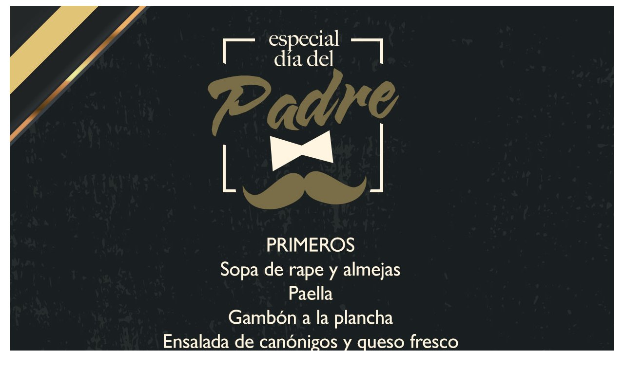

--- FILE ---
content_type: text/html; charset=UTF-8
request_url: https://cartaonlineqr.com/bar-munoza-menu-dia-del-padre/
body_size: 16957
content:
<!DOCTYPE html>
<html lang="es">
<head>
	<meta charset="UTF-8">
		<meta name='robots' content='index, follow, max-image-preview:large, max-snippet:-1, max-video-preview:-1' />

	<!-- This site is optimized with the Yoast SEO plugin v26.8 - https://yoast.com/product/yoast-seo-wordpress/ -->
	<title>Bar Muñoza Menu dia del padre - carta online por código qr</title>
	<link rel="canonical" href="https://cartaonlineqr.com/bar-munoza-menu-dia-del-padre/" />
	<meta property="og:locale" content="es_ES" />
	<meta property="og:type" content="article" />
	<meta property="og:title" content="Bar Muñoza Menu dia del padre - carta online por código qr" />
	<meta property="og:description" content="Volver a opciones Información y reservas" />
	<meta property="og:url" content="https://cartaonlineqr.com/bar-munoza-menu-dia-del-padre/" />
	<meta property="og:site_name" content="carta online por código qr" />
	<meta property="article:modified_time" content="2021-03-14T20:04:09+00:00" />
	<meta property="og:image" content="https://cartaonlineqr.com/wp-content/uploads/2021/03/menu-01.jpg" />
	<meta name="twitter:card" content="summary_large_image" />
	<meta name="twitter:label1" content="Tiempo de lectura" />
	<meta name="twitter:data1" content="1 minuto" />
	<script type="application/ld+json" class="yoast-schema-graph">{"@context":"https://schema.org","@graph":[{"@type":"WebPage","@id":"https://cartaonlineqr.com/bar-munoza-menu-dia-del-padre/","url":"https://cartaonlineqr.com/bar-munoza-menu-dia-del-padre/","name":"Bar Muñoza Menu dia del padre - carta online por código qr","isPartOf":{"@id":"https://cartaonlineqr.com/#website"},"primaryImageOfPage":{"@id":"https://cartaonlineqr.com/bar-munoza-menu-dia-del-padre/#primaryimage"},"image":{"@id":"https://cartaonlineqr.com/bar-munoza-menu-dia-del-padre/#primaryimage"},"thumbnailUrl":"https://cartaonlineqr.com/wp-content/uploads/2021/03/menu-01.jpg","datePublished":"2021-03-14T20:02:11+00:00","dateModified":"2021-03-14T20:04:09+00:00","breadcrumb":{"@id":"https://cartaonlineqr.com/bar-munoza-menu-dia-del-padre/#breadcrumb"},"inLanguage":"es","potentialAction":[{"@type":"ReadAction","target":["https://cartaonlineqr.com/bar-munoza-menu-dia-del-padre/"]}]},{"@type":"ImageObject","inLanguage":"es","@id":"https://cartaonlineqr.com/bar-munoza-menu-dia-del-padre/#primaryimage","url":"https://cartaonlineqr.com/wp-content/uploads/2021/03/menu-01.jpg","contentUrl":"https://cartaonlineqr.com/wp-content/uploads/2021/03/menu-01.jpg","width":1240,"height":1754,"caption":"menú del día del padre en restaurante en Aluche Bar Muñoza"},{"@type":"BreadcrumbList","@id":"https://cartaonlineqr.com/bar-munoza-menu-dia-del-padre/#breadcrumb","itemListElement":[{"@type":"ListItem","position":1,"name":"Portada","item":"https://cartaonlineqr.com/"},{"@type":"ListItem","position":2,"name":"Bar Muñoza Menu dia del padre"}]},{"@type":"WebSite","@id":"https://cartaonlineqr.com/#website","url":"https://cartaonlineqr.com/","name":"carta online por código qr","description":"Activamos tu carta online, te asignamos un código QR y te proporcionamos pegatinas para las mesas","publisher":{"@id":"https://cartaonlineqr.com/#organization"},"potentialAction":[{"@type":"SearchAction","target":{"@type":"EntryPoint","urlTemplate":"https://cartaonlineqr.com/?s={search_term_string}"},"query-input":{"@type":"PropertyValueSpecification","valueRequired":true,"valueName":"search_term_string"}}],"inLanguage":"es"},{"@type":"Organization","@id":"https://cartaonlineqr.com/#organization","name":"carta online por código qr","url":"https://cartaonlineqr.com/","logo":{"@type":"ImageObject","inLanguage":"es","@id":"https://cartaonlineqr.com/#/schema/logo/image/","url":"https://cartaonlineqr.com/wp-content/uploads/2020/05/cropped-logo-rgb-horizontal.png","contentUrl":"https://cartaonlineqr.com/wp-content/uploads/2020/05/cropped-logo-rgb-horizontal.png","width":290,"height":69,"caption":"carta online por código qr"},"image":{"@id":"https://cartaonlineqr.com/#/schema/logo/image/"}}]}</script>
	<!-- / Yoast SEO plugin. -->


<link rel='dns-prefetch' href='//www.googletagmanager.com' />
<link rel='dns-prefetch' href='//stats.wp.com' />
<link rel='dns-prefetch' href='//fonts.googleapis.com' />
<link rel="alternate" type="application/rss+xml" title="carta online por código qr &raquo; Feed" href="https://cartaonlineqr.com/feed/" />
<link rel="alternate" type="application/rss+xml" title="carta online por código qr &raquo; Feed de los comentarios" href="https://cartaonlineqr.com/comments/feed/" />
<link rel="alternate" title="oEmbed (JSON)" type="application/json+oembed" href="https://cartaonlineqr.com/wp-json/oembed/1.0/embed?url=https%3A%2F%2Fcartaonlineqr.com%2Fbar-munoza-menu-dia-del-padre%2F" />
<link rel="alternate" title="oEmbed (XML)" type="text/xml+oembed" href="https://cartaonlineqr.com/wp-json/oembed/1.0/embed?url=https%3A%2F%2Fcartaonlineqr.com%2Fbar-munoza-menu-dia-del-padre%2F&#038;format=xml" />
<style id='wp-img-auto-sizes-contain-inline-css' type='text/css'>
img:is([sizes=auto i],[sizes^="auto," i]){contain-intrinsic-size:3000px 1500px}
/*# sourceURL=wp-img-auto-sizes-contain-inline-css */
</style>
<style id='wp-emoji-styles-inline-css' type='text/css'>

	img.wp-smiley, img.emoji {
		display: inline !important;
		border: none !important;
		box-shadow: none !important;
		height: 1em !important;
		width: 1em !important;
		margin: 0 0.07em !important;
		vertical-align: -0.1em !important;
		background: none !important;
		padding: 0 !important;
	}
/*# sourceURL=wp-emoji-styles-inline-css */
</style>
<style id='classic-theme-styles-inline-css' type='text/css'>
/*! This file is auto-generated */
.wp-block-button__link{color:#fff;background-color:#32373c;border-radius:9999px;box-shadow:none;text-decoration:none;padding:calc(.667em + 2px) calc(1.333em + 2px);font-size:1.125em}.wp-block-file__button{background:#32373c;color:#fff;text-decoration:none}
/*# sourceURL=/wp-includes/css/classic-themes.min.css */
</style>
<link rel='stylesheet' id='mediaelement-css' href='https://cartaonlineqr.com/wp-includes/js/mediaelement/mediaelementplayer-legacy.min.css?ver=4.2.17' type='text/css' media='all' />
<link rel='stylesheet' id='wp-mediaelement-css' href='https://cartaonlineqr.com/wp-includes/js/mediaelement/wp-mediaelement.min.css?ver=16834b13158fc0fe71f8289e57a57f71' type='text/css' media='all' />
<style id='jetpack-sharing-buttons-style-inline-css' type='text/css'>
.jetpack-sharing-buttons__services-list{display:flex;flex-direction:row;flex-wrap:wrap;gap:0;list-style-type:none;margin:5px;padding:0}.jetpack-sharing-buttons__services-list.has-small-icon-size{font-size:12px}.jetpack-sharing-buttons__services-list.has-normal-icon-size{font-size:16px}.jetpack-sharing-buttons__services-list.has-large-icon-size{font-size:24px}.jetpack-sharing-buttons__services-list.has-huge-icon-size{font-size:36px}@media print{.jetpack-sharing-buttons__services-list{display:none!important}}.editor-styles-wrapper .wp-block-jetpack-sharing-buttons{gap:0;padding-inline-start:0}ul.jetpack-sharing-buttons__services-list.has-background{padding:1.25em 2.375em}
/*# sourceURL=https://cartaonlineqr.com/wp-content/plugins/jetpack/_inc/blocks/sharing-buttons/view.css */
</style>
<style id='global-styles-inline-css' type='text/css'>
:root{--wp--preset--aspect-ratio--square: 1;--wp--preset--aspect-ratio--4-3: 4/3;--wp--preset--aspect-ratio--3-4: 3/4;--wp--preset--aspect-ratio--3-2: 3/2;--wp--preset--aspect-ratio--2-3: 2/3;--wp--preset--aspect-ratio--16-9: 16/9;--wp--preset--aspect-ratio--9-16: 9/16;--wp--preset--color--black: #000000;--wp--preset--color--cyan-bluish-gray: #abb8c3;--wp--preset--color--white: #ffffff;--wp--preset--color--pale-pink: #f78da7;--wp--preset--color--vivid-red: #cf2e2e;--wp--preset--color--luminous-vivid-orange: #ff6900;--wp--preset--color--luminous-vivid-amber: #fcb900;--wp--preset--color--light-green-cyan: #7bdcb5;--wp--preset--color--vivid-green-cyan: #00d084;--wp--preset--color--pale-cyan-blue: #8ed1fc;--wp--preset--color--vivid-cyan-blue: #0693e3;--wp--preset--color--vivid-purple: #9b51e0;--wp--preset--gradient--vivid-cyan-blue-to-vivid-purple: linear-gradient(135deg,rgb(6,147,227) 0%,rgb(155,81,224) 100%);--wp--preset--gradient--light-green-cyan-to-vivid-green-cyan: linear-gradient(135deg,rgb(122,220,180) 0%,rgb(0,208,130) 100%);--wp--preset--gradient--luminous-vivid-amber-to-luminous-vivid-orange: linear-gradient(135deg,rgb(252,185,0) 0%,rgb(255,105,0) 100%);--wp--preset--gradient--luminous-vivid-orange-to-vivid-red: linear-gradient(135deg,rgb(255,105,0) 0%,rgb(207,46,46) 100%);--wp--preset--gradient--very-light-gray-to-cyan-bluish-gray: linear-gradient(135deg,rgb(238,238,238) 0%,rgb(169,184,195) 100%);--wp--preset--gradient--cool-to-warm-spectrum: linear-gradient(135deg,rgb(74,234,220) 0%,rgb(151,120,209) 20%,rgb(207,42,186) 40%,rgb(238,44,130) 60%,rgb(251,105,98) 80%,rgb(254,248,76) 100%);--wp--preset--gradient--blush-light-purple: linear-gradient(135deg,rgb(255,206,236) 0%,rgb(152,150,240) 100%);--wp--preset--gradient--blush-bordeaux: linear-gradient(135deg,rgb(254,205,165) 0%,rgb(254,45,45) 50%,rgb(107,0,62) 100%);--wp--preset--gradient--luminous-dusk: linear-gradient(135deg,rgb(255,203,112) 0%,rgb(199,81,192) 50%,rgb(65,88,208) 100%);--wp--preset--gradient--pale-ocean: linear-gradient(135deg,rgb(255,245,203) 0%,rgb(182,227,212) 50%,rgb(51,167,181) 100%);--wp--preset--gradient--electric-grass: linear-gradient(135deg,rgb(202,248,128) 0%,rgb(113,206,126) 100%);--wp--preset--gradient--midnight: linear-gradient(135deg,rgb(2,3,129) 0%,rgb(40,116,252) 100%);--wp--preset--font-size--small: 13px;--wp--preset--font-size--medium: 20px;--wp--preset--font-size--large: 36px;--wp--preset--font-size--x-large: 42px;--wp--preset--spacing--20: 0.44rem;--wp--preset--spacing--30: 0.67rem;--wp--preset--spacing--40: 1rem;--wp--preset--spacing--50: 1.5rem;--wp--preset--spacing--60: 2.25rem;--wp--preset--spacing--70: 3.38rem;--wp--preset--spacing--80: 5.06rem;--wp--preset--shadow--natural: 6px 6px 9px rgba(0, 0, 0, 0.2);--wp--preset--shadow--deep: 12px 12px 50px rgba(0, 0, 0, 0.4);--wp--preset--shadow--sharp: 6px 6px 0px rgba(0, 0, 0, 0.2);--wp--preset--shadow--outlined: 6px 6px 0px -3px rgb(255, 255, 255), 6px 6px rgb(0, 0, 0);--wp--preset--shadow--crisp: 6px 6px 0px rgb(0, 0, 0);}:where(.is-layout-flex){gap: 0.5em;}:where(.is-layout-grid){gap: 0.5em;}body .is-layout-flex{display: flex;}.is-layout-flex{flex-wrap: wrap;align-items: center;}.is-layout-flex > :is(*, div){margin: 0;}body .is-layout-grid{display: grid;}.is-layout-grid > :is(*, div){margin: 0;}:where(.wp-block-columns.is-layout-flex){gap: 2em;}:where(.wp-block-columns.is-layout-grid){gap: 2em;}:where(.wp-block-post-template.is-layout-flex){gap: 1.25em;}:where(.wp-block-post-template.is-layout-grid){gap: 1.25em;}.has-black-color{color: var(--wp--preset--color--black) !important;}.has-cyan-bluish-gray-color{color: var(--wp--preset--color--cyan-bluish-gray) !important;}.has-white-color{color: var(--wp--preset--color--white) !important;}.has-pale-pink-color{color: var(--wp--preset--color--pale-pink) !important;}.has-vivid-red-color{color: var(--wp--preset--color--vivid-red) !important;}.has-luminous-vivid-orange-color{color: var(--wp--preset--color--luminous-vivid-orange) !important;}.has-luminous-vivid-amber-color{color: var(--wp--preset--color--luminous-vivid-amber) !important;}.has-light-green-cyan-color{color: var(--wp--preset--color--light-green-cyan) !important;}.has-vivid-green-cyan-color{color: var(--wp--preset--color--vivid-green-cyan) !important;}.has-pale-cyan-blue-color{color: var(--wp--preset--color--pale-cyan-blue) !important;}.has-vivid-cyan-blue-color{color: var(--wp--preset--color--vivid-cyan-blue) !important;}.has-vivid-purple-color{color: var(--wp--preset--color--vivid-purple) !important;}.has-black-background-color{background-color: var(--wp--preset--color--black) !important;}.has-cyan-bluish-gray-background-color{background-color: var(--wp--preset--color--cyan-bluish-gray) !important;}.has-white-background-color{background-color: var(--wp--preset--color--white) !important;}.has-pale-pink-background-color{background-color: var(--wp--preset--color--pale-pink) !important;}.has-vivid-red-background-color{background-color: var(--wp--preset--color--vivid-red) !important;}.has-luminous-vivid-orange-background-color{background-color: var(--wp--preset--color--luminous-vivid-orange) !important;}.has-luminous-vivid-amber-background-color{background-color: var(--wp--preset--color--luminous-vivid-amber) !important;}.has-light-green-cyan-background-color{background-color: var(--wp--preset--color--light-green-cyan) !important;}.has-vivid-green-cyan-background-color{background-color: var(--wp--preset--color--vivid-green-cyan) !important;}.has-pale-cyan-blue-background-color{background-color: var(--wp--preset--color--pale-cyan-blue) !important;}.has-vivid-cyan-blue-background-color{background-color: var(--wp--preset--color--vivid-cyan-blue) !important;}.has-vivid-purple-background-color{background-color: var(--wp--preset--color--vivid-purple) !important;}.has-black-border-color{border-color: var(--wp--preset--color--black) !important;}.has-cyan-bluish-gray-border-color{border-color: var(--wp--preset--color--cyan-bluish-gray) !important;}.has-white-border-color{border-color: var(--wp--preset--color--white) !important;}.has-pale-pink-border-color{border-color: var(--wp--preset--color--pale-pink) !important;}.has-vivid-red-border-color{border-color: var(--wp--preset--color--vivid-red) !important;}.has-luminous-vivid-orange-border-color{border-color: var(--wp--preset--color--luminous-vivid-orange) !important;}.has-luminous-vivid-amber-border-color{border-color: var(--wp--preset--color--luminous-vivid-amber) !important;}.has-light-green-cyan-border-color{border-color: var(--wp--preset--color--light-green-cyan) !important;}.has-vivid-green-cyan-border-color{border-color: var(--wp--preset--color--vivid-green-cyan) !important;}.has-pale-cyan-blue-border-color{border-color: var(--wp--preset--color--pale-cyan-blue) !important;}.has-vivid-cyan-blue-border-color{border-color: var(--wp--preset--color--vivid-cyan-blue) !important;}.has-vivid-purple-border-color{border-color: var(--wp--preset--color--vivid-purple) !important;}.has-vivid-cyan-blue-to-vivid-purple-gradient-background{background: var(--wp--preset--gradient--vivid-cyan-blue-to-vivid-purple) !important;}.has-light-green-cyan-to-vivid-green-cyan-gradient-background{background: var(--wp--preset--gradient--light-green-cyan-to-vivid-green-cyan) !important;}.has-luminous-vivid-amber-to-luminous-vivid-orange-gradient-background{background: var(--wp--preset--gradient--luminous-vivid-amber-to-luminous-vivid-orange) !important;}.has-luminous-vivid-orange-to-vivid-red-gradient-background{background: var(--wp--preset--gradient--luminous-vivid-orange-to-vivid-red) !important;}.has-very-light-gray-to-cyan-bluish-gray-gradient-background{background: var(--wp--preset--gradient--very-light-gray-to-cyan-bluish-gray) !important;}.has-cool-to-warm-spectrum-gradient-background{background: var(--wp--preset--gradient--cool-to-warm-spectrum) !important;}.has-blush-light-purple-gradient-background{background: var(--wp--preset--gradient--blush-light-purple) !important;}.has-blush-bordeaux-gradient-background{background: var(--wp--preset--gradient--blush-bordeaux) !important;}.has-luminous-dusk-gradient-background{background: var(--wp--preset--gradient--luminous-dusk) !important;}.has-pale-ocean-gradient-background{background: var(--wp--preset--gradient--pale-ocean) !important;}.has-electric-grass-gradient-background{background: var(--wp--preset--gradient--electric-grass) !important;}.has-midnight-gradient-background{background: var(--wp--preset--gradient--midnight) !important;}.has-small-font-size{font-size: var(--wp--preset--font-size--small) !important;}.has-medium-font-size{font-size: var(--wp--preset--font-size--medium) !important;}.has-large-font-size{font-size: var(--wp--preset--font-size--large) !important;}.has-x-large-font-size{font-size: var(--wp--preset--font-size--x-large) !important;}
:where(.wp-block-post-template.is-layout-flex){gap: 1.25em;}:where(.wp-block-post-template.is-layout-grid){gap: 1.25em;}
:where(.wp-block-term-template.is-layout-flex){gap: 1.25em;}:where(.wp-block-term-template.is-layout-grid){gap: 1.25em;}
:where(.wp-block-columns.is-layout-flex){gap: 2em;}:where(.wp-block-columns.is-layout-grid){gap: 2em;}
:root :where(.wp-block-pullquote){font-size: 1.5em;line-height: 1.6;}
/*# sourceURL=global-styles-inline-css */
</style>
<link rel='stylesheet' id='corporate-plus-googleapis-css' href='//fonts.googleapis.com/css?family=Lato:400,700,300' type='text/css' media='all' />
<link rel='stylesheet' id='bootstrap-css' href='https://cartaonlineqr.com/wp-content/themes/corporate-plus/assets/library/bootstrap/css/bootstrap.min.css?ver=3.3.6' type='text/css' media='all' />
<link rel='stylesheet' id='font-awesome-css' href='https://cartaonlineqr.com/wp-content/plugins/elementor/assets/lib/font-awesome/css/font-awesome.min.css?ver=4.7.0' type='text/css' media='all' />
<link rel='stylesheet' id='jquery-bxslider-css' href='https://cartaonlineqr.com/wp-content/themes/corporate-plus/assets/library/bxslider/css/jquery.bxslider.min.css?ver=4.2.5' type='text/css' media='all' />
<link rel='stylesheet' id='corporate-plus-style-css' href='https://cartaonlineqr.com/wp-content/themes/corporate-plus/style.css?ver=1.0.1' type='text/css' media='all' />
<style id='corporate-plus-style-inline-css' type='text/css'>

              .inner-main-title {
                background-image:url('https://cartaonlineqr.com/wp-content/themes/corporate-plus/assets/img/startup-slider.jpg');
                background-repeat:no-repeat;
                background-size:cover;
                background-attachment:fixed;
            }
            a:hover,
            a:active,
            a:focus,
            .btn-primary:hover,
            .widget li a:hover,
            .posted-on a:hover,
            .cat-links a:hover,
            .comments-link a:hover,
            .edit-link a:hover,
            .tags-links a:hover,
            .byline a:hover,
            .nav-links a:hover,
            .bx-controls-direction a:hover i,
            .scroll-wrap.arrow:hover span,
             .at-woo .cart-contents:hover,
            .btn-primary:focus,
            .widget li a:focus,
            .posted-on a:focus,
            .cat-links a:focus,
            .comments-link a:focus,
            .edit-link a:focus,
            .tags-links a:focus,
            .byline a:focus,
            .nav-links a:focus,
            .bx-controls-direction a:focus i{
                color: #F88C00;
            }
            .navbar .navbar-toggle:hover,
            .navbar .navbar-toggle:focus,
            .main-navigation .acme-normal-page .current_page_item > a:before,
            .main-navigation .acme-normal-page .current-menu-item > a:before,
            .main-navigation .active > a:before,
            .main-navigation .current_page_ancestor > a:before,
            .comment-form .form-submit input,
            .read-more,
            .btn-primary,
            .circle,
            .line > span,
            .wpcf7-form input.wpcf7-submit,
            .wpcf7-form input.wpcf7-submit:hover,
            .wpcf7-form input.wpcf7-submit:focus,
            .breadcrumb,
         .woocommerce #content #primary  ul.products li.product .button,
         .woocommerce ul.products li.product .onsale,
         .woocommerce span.onsale,
         .woocommerce #respond input#submit.alt,
         .woocommerce a.button.alt,
         .woocommerce button.button.alt,
         .woocommerce input.button.alt,
         .woocommerce #respond input#submit,
         .woocommerce a.button,
         .woocommerce button.button,
         .woocommerce input.button,
         .at-woo .user-login .button{
                background-color: #F88C00;
            }
            .blog article.sticky,
            .btn-primary:before{
                border: 2px solid #F88C00;
            }
            .comment-form .form-submit input,
            .read-more,
            .at-woo .user-login .button,
            .at-woo .cart-contents{
                border: 1px solid #F88C00;
            }
            .wpcf7-form input.wpcf7-submit::before {
                border: 4px solid #F88C00;
            }
             .breadcrumb::after {
                border-left: 5px solid #F88C00;
            }
            .rtl .breadcrumb::after {
                border-right: 5px solid #F88C00;
                border-left: medium none;
            }
/*# sourceURL=corporate-plus-style-inline-css */
</style>
<link rel='stylesheet' id='animate-css' href='https://cartaonlineqr.com/wp-content/themes/corporate-plus/assets/library/animate/animate.min.css?ver=3.5.0' type='text/css' media='all' />
<link rel='stylesheet' id='corporate_plus-block-front-styles-css' href='https://cartaonlineqr.com/wp-content/themes/corporate-plus/acmethemes/gutenberg/gutenberg-front.css?ver=1.0' type='text/css' media='all' />
<link rel='stylesheet' id='tablepress-default-css' href='https://cartaonlineqr.com/wp-content/plugins/tablepress/css/build/default.css?ver=3.2.6' type='text/css' media='all' />
<link rel='stylesheet' id='elementor-icons-css' href='https://cartaonlineqr.com/wp-content/plugins/elementor/assets/lib/eicons/css/elementor-icons.min.css?ver=5.45.0' type='text/css' media='all' />
<link rel='stylesheet' id='elementor-frontend-css' href='https://cartaonlineqr.com/wp-content/plugins/elementor/assets/css/frontend.min.css?ver=3.34.1' type='text/css' media='all' />
<link rel='stylesheet' id='elementor-post-34-css' href='https://cartaonlineqr.com/wp-content/uploads/elementor/css/post-34.css?ver=1769036584' type='text/css' media='all' />
<link rel='stylesheet' id='widget-image-gallery-css' href='https://cartaonlineqr.com/wp-content/plugins/elementor/assets/css/widget-image-gallery.min.css?ver=3.34.1' type='text/css' media='all' />
<link rel='stylesheet' id='widget-heading-css' href='https://cartaonlineqr.com/wp-content/plugins/elementor/assets/css/widget-heading.min.css?ver=3.34.1' type='text/css' media='all' />
<link rel='stylesheet' id='elementor-post-1543-css' href='https://cartaonlineqr.com/wp-content/uploads/elementor/css/post-1543.css?ver=1769059970' type='text/css' media='all' />
<link rel='stylesheet' id='wpr-text-animations-css-css' href='https://cartaonlineqr.com/wp-content/plugins/royal-elementor-addons/assets/css/lib/animations/text-animations.min.css?ver=1.7.1045' type='text/css' media='all' />
<link rel='stylesheet' id='wpr-addons-css-css' href='https://cartaonlineqr.com/wp-content/plugins/royal-elementor-addons/assets/css/frontend.min.css?ver=1.7.1045' type='text/css' media='all' />
<link rel='stylesheet' id='font-awesome-5-all-css' href='https://cartaonlineqr.com/wp-content/plugins/elementor/assets/lib/font-awesome/css/all.min.css?ver=1.7.1045' type='text/css' media='all' />
<link rel='stylesheet' id='elementor-gf-local-roboto-css' href='https://cartaonlineqr.com/wp-content/uploads/elementor/google-fonts/css/roboto.css?ver=1743902589' type='text/css' media='all' />
<link rel='stylesheet' id='elementor-gf-local-robotoslab-css' href='https://cartaonlineqr.com/wp-content/uploads/elementor/google-fonts/css/robotoslab.css?ver=1743902607' type='text/css' media='all' />
<link rel='stylesheet' id='elementor-gf-local-notosanshebrew-css' href='https://cartaonlineqr.com/wp-content/uploads/elementor/google-fonts/css/notosanshebrew.css?ver=1743902613' type='text/css' media='all' />
<link rel='stylesheet' id='elementor-icons-shared-0-css' href='https://cartaonlineqr.com/wp-content/plugins/elementor/assets/lib/font-awesome/css/fontawesome.min.css?ver=5.15.3' type='text/css' media='all' />
<link rel='stylesheet' id='elementor-icons-fa-solid-css' href='https://cartaonlineqr.com/wp-content/plugins/elementor/assets/lib/font-awesome/css/solid.min.css?ver=5.15.3' type='text/css' media='all' />
<script type="text/javascript" data-cfasync="false" src="https://cartaonlineqr.com/wp-includes/js/jquery/jquery.min.js?ver=3.7.1" id="jquery-core-js"></script>
<script type="text/javascript" data-cfasync="false" src="https://cartaonlineqr.com/wp-includes/js/jquery/jquery-migrate.min.js?ver=3.4.1" id="jquery-migrate-js"></script>

<!-- Fragmento de código de la etiqueta de Google (gtag.js) añadida por Site Kit -->
<!-- Fragmento de código de Google Analytics añadido por Site Kit -->
<script type="text/javascript" src="https://www.googletagmanager.com/gtag/js?id=GT-PL9L9PS" id="google_gtagjs-js" async></script>
<script type="text/javascript" id="google_gtagjs-js-after">
/* <![CDATA[ */
window.dataLayer = window.dataLayer || [];function gtag(){dataLayer.push(arguments);}
gtag("set","linker",{"domains":["cartaonlineqr.com"]});
gtag("js", new Date());
gtag("set", "developer_id.dZTNiMT", true);
gtag("config", "GT-PL9L9PS");
//# sourceURL=google_gtagjs-js-after
/* ]]> */
</script>
<link rel="https://api.w.org/" href="https://cartaonlineqr.com/wp-json/" /><link rel="alternate" title="JSON" type="application/json" href="https://cartaonlineqr.com/wp-json/wp/v2/pages/1543" /><!-- start Simple Custom CSS and JS -->
<style type="text/css">
/* Eliminar todos los bordes de la tabla */
.tablepress-id-14,
.tablepress-id-14 tbody,
.tablepress-id-14 tr,
.tablepress-id-14 td {
    border: none !important;
    border-collapse: collapse !important;
    box-sizing: border-box;
}

/* Ocultar cabecera de la tabla */
.tablepress-id-14 thead {
    display: none;
}

/* Estructura general de la tabla */
.tablepress-id-14 tbody {
    display: block;
}

/* Filas de categoría (con columna 1) */
.tablepress-id-14 tbody tr.category-row {
    margin-bottom: 0;
    display: block;
}

/* Columna 1 – Título desplegable (categoría) */
.tablepress-id-14 tbody tr td.column-1 {
    font-size: 22px;
    font-weight: bold;
    color: #ffffff;
    text-align: left;
    display: block;
    width: 100%;
    margin-top: 15px;
    margin-bottom: 5px;
    line-height: 1.2;
    cursor: pointer;
    position: relative;
    padding: 10px 10px 10px 40px;
    background-color: #424242;
    border-radius: 5px;
    box-sizing: border-box;
}

/* Flecha indicadora (solo izquierda) */
.tablepress-id-14 tbody tr td.column-1:before {
    content: "";
    position: absolute;
    left: 15px;
    top: 50%;
    transform: translateY(-50%);
    width: 0;
    height: 0;
    border-top: 8px solid transparent;
    border-bottom: 8px solid transparent;
    border-left: 8px solid #ffffff;
    transition: transform 0.3s ease;
}

/* Flecha apuntando hacia abajo cuando está expandido */
.tablepress-id-14 tbody tr td.column-1.expanded:before {
    transform: translateY(-50%) rotate(90deg);
}

/* Filas de contenido */
.tablepress-id-14 tbody tr.content-row {
    display: none;
    margin-bottom: 0;
    padding: 0;
    overflow: hidden;
    position: relative;
    width: 100%;
	min-height: 10px;
}

/* Mostrar contenido cuando está expandido */
.tablepress-id-14 tbody tr.content-row.show {
    display: block;
    margin-bottom: 10px;
    position: relative;
}

/* Contenedor para todas las columnas en filas de contenido */
.tablepress-id-14 tbody tr.content-row td {
    display: block;
    position: relative;
    margin: 0;
    padding: 0;
}

/* Columna 2 – Nombre del plato */
.tablepress-id-14 tbody tr.content-row td.column-2 {
    font-weight: bold;
    font-size: 18px;
    color: #424242;
    text-align: left;
    width: 100%;
    margin-top: 10px;
    margin-bottom: 0;
    padding-right: 80px;
    line-height: 1.2;
    box-sizing: border-box;
}

/* Columna 4 – Precio */
.tablepress-id-14 tbody tr.content-row td.column-4 {
    font-weight: bold;
    font-size: 16px;
    color: #424242;
    text-align: right;
    position: absolute;
    top: 10px;
    right: 0;
    width: 80px;
    line-height: 1.2;
}

/* Columna 3 – Variante */
.tablepress-id-14 tbody tr.content-row td.column-3 {
    font-size: 16px;
    color: #424242;
    text-align: left;
    display: block;
    width: 100%;
	margin-top: 0;
    margin-bottom: 2px;
    margin-left: 5px;
    line-height: 1.2;
    clear: both;
}

/* Columna 5 – Alérgenos */
.tablepress-id-14 tbody tr.content-row td.column-5 {
    font-size: 14px;
    font-style: italic;
    color: grey;
    text-align: left;
    display: block;
    width: 100%;
    margin-top: 0;
    margin-bottom: 0;
    margin-left: 5px;
    line-height: 1.2;
    clear: both;
}

/* Ocultar celdas vacías */
.tablepress-id-14 tbody tr td:empty {
    display: none !important;
    margin: 0 !important;
    padding: 0 !important;
    height: 0 !important;
}

/* Ajustar posición del precio si no hay nombre pero sí variante */
.tablepress-id-14 tbody tr.content-row.solo-variante td.column-4 {
    top: 0;
}
</style>
<!-- end Simple Custom CSS and JS -->
<!-- start Simple Custom CSS and JS -->
<style type="text/css">
/* Eliminar todos los bordes de la tabla */
.tablepress-id-6,
.tablepress-id-7,
.tablepress-id-8,
.tablepress-id-9,
.tablepress-id-10,
.tablepress-id-11,
.tablepress-id-12,
.tablepress-id-13,
.tablepress-id-6 tbody,
.tablepress-id-7 tbody,
.tablepress-id-8 tbody,
.tablepress-id-9 tbody,
.tablepress-id-10 tbody,
.tablepress-id-11 tbody,
.tablepress-id-12 tbody,
.tablepress-id-13 tbody,
.tablepress-id-6 tr,
.tablepress-id-7 tr,
.tablepress-id-8 tr,
.tablepress-id-9 tr,
.tablepress-id-10 tr,
.tablepress-id-11 tr,
.tablepress-id-12 tr,
.tablepress-id-13 tr,
.tablepress-id-6 td,
.tablepress-id-7 td,
.tablepress-id-8 td,
.tablepress-id-9 td,
.tablepress-id-10 td,
.tablepress-id-11 td,
.tablepress-id-12 td,
.tablepress-id-13 td {
    border: none !important;
    border-collapse: collapse !important;
    box-sizing: border-box;
}

/* Ocultar cabecera de la tabla */
.tablepress-id-6 thead,
.tablepress-id-7 thead,
.tablepress-id-8 thead,
.tablepress-id-9 thead,
.tablepress-id-10 thead,
.tablepress-id-11 thead,
.tablepress-id-12 thead,
.tablepress-id-13 thead {
    display: none;
}

/* Estructura general de la tabla */
.tablepress-id-6 tbody,
.tablepress-id-7 tbody,
.tablepress-id-8 tbody,
.tablepress-id-9 tbody,
.tablepress-id-10 tbody,
.tablepress-id-11 tbody,
.tablepress-id-12 tbody,
.tablepress-id-13 tbody {
    display: block;
}

/* Filas de categoría (con columna 1) */
.tablepress-id-6 tbody tr.category-row,
.tablepress-id-7 tbody tr.category-row,
.tablepress-id-8 tbody tr.category-row,
.tablepress-id-9 tbody tr.category-row,
.tablepress-id-10 tbody tr.category-row,
.tablepress-id-11 tbody tr.category-row,
.tablepress-id-12 tbody tr.category-row,
.tablepress-id-13 tbody tr.category-row {
    margin-bottom: 0;
    display: block;
}

/* Columna 1 – Título desplegable (categoría) */
.tablepress-id-6 tbody tr td.column-1,
.tablepress-id-7 tbody tr td.column-1,
.tablepress-id-8 tbody tr td.column-1,
.tablepress-id-9 tbody tr td.column-1,
.tablepress-id-10 tbody tr td.column-1,
.tablepress-id-11 tbody tr td.column-1,
.tablepress-id-12 tbody tr td.column-1,
.tablepress-id-13 tbody tr td.column-1 {
    font-size: 22px;
    font-weight: bold;
    color: #ffffff;          /* texto blanco */
    text-align: left;
    display: block;
    width: 100%;
    margin-top: 15px;
    margin-bottom: 5px;
    line-height: 1.2;
    cursor: pointer;
    position: relative;
    padding: 10px 10px 10px 40px;
    background-color: #424242; /* nuevo fondo */
    border-radius: 5px;
    box-sizing: border-box;
}

/* Flecha indicadora (solo izquierda) */
.tablepress-id-6 tbody tr td.column-1:before,
.tablepress-id-7 tbody tr td.column-1:before,
.tablepress-id-8 tbody tr td.column-1:before,
.tablepress-id-9 tbody tr td.column-1:before,
.tablepress-id-10 tbody tr td.column-1:before,
.tablepress-id-11 tbody tr td.column-1:before,
.tablepress-id-12 tbody tr td.column-1:before,
.tablepress-id-13 tbody tr td.column-1:before {
    content: "";
    position: absolute;
    left: 15px;
    top: 50%;
    transform: translateY(-50%);
    width: 0;
    height: 0;
    border-top: 8px solid transparent;
    border-bottom: 8px solid transparent;
    border-left: 8px solid #ffffff;   /* flecha blanca */
    transition: transform 0.3s ease;
}

/* Flecha apuntando hacia abajo cuando está expandido */
.tablepress-id-6 tbody tr td.column-1.expanded:before,
.tablepress-id-7 tbody tr td.column-1.expanded:before,
.tablepress-id-8 tbody tr td.column-1.expanded:before,
.tablepress-id-9 tbody tr td.column-1.expanded:before,
.tablepress-id-10 tbody tr td.column-1.expanded:before,
.tablepress-id-11 tbody tr td.column-1.expanded:before,
.tablepress-id-12 tbody tr td.column-1.expanded:before,
.tablepress-id-13 tbody tr td.column-1.expanded:before {
    transform: translateY(-50%) rotate(90deg);
}

/* Filas de contenido */
.tablepress-id-6 tbody tr.content-row,
.tablepress-id-7 tbody tr.content-row,
.tablepress-id-8 tbody tr.content-row,
.tablepress-id-9 tbody tr.content-row,
.tablepress-id-10 tbody tr.content-row,
.tablepress-id-11 tbody tr.content-row,
.tablepress-id-12 tbody tr.content-row,
.tablepress-id-13 tbody tr.content-row {
    display: none;
    margin-bottom: 0;
    padding: 0;
    overflow: hidden;
    position: relative;
    width: 100%;
}

/* Mostrar contenido cuando está expandido */
.tablepress-id-6 tbody tr.content-row.show,
.tablepress-id-7 tbody tr.content-row.show,
.tablepress-id-8 tbody tr.content-row.show,
.tablepress-id-9 tbody tr.content-row.show,
.tablepress-id-10 tbody tr.content-row.show,
.tablepress-id-11 tbody tr.content-row.show,
.tablepress-id-12 tbody tr.content-row.show,
.tablepress-id-13 tbody tr.content-row.show {
    display: block;
    margin-bottom: 10px;
    position: relative;
}

/* Contenedor para todas las columnas en filas de contenido */
.tablepress-id-6 tbody tr.content-row td,
.tablepress-id-7 tbody tr.content-row td,
.tablepress-id-8 tbody tr.content-row td,
.tablepress-id-9 tbody tr.content-row td,
.tablepress-id-10 tbody tr.content-row td,
.tablepress-id-11 tbody tr.content-row td,
.tablepress-id-12 tbody tr.content-row td,
.tablepress-id-13 tbody tr.content-row td {
    display: block;
    position: relative;
    margin: 0;
    padding: 0;
}

/* Columna 2 – Nombre del plato */
.tablepress-id-6 tbody tr.content-row td.column-2,
.tablepress-id-7 tbody tr.content-row td.column-2,
.tablepress-id-8 tbody tr.content-row td.column-2,
.tablepress-id-9 tbody tr.content-row td.column-2,
.tablepress-id-10 tbody tr.content-row td.column-2,
.tablepress-id-11 tbody tr.content-row td.column-2,
.tablepress-id-12 tbody tr.content-row td.column-2,
.tablepress-id-13 tbody tr.content-row td.column-2 {
    font-weight: bold;
    font-size: 18px;
    color: #424242;          /* nuevo color */
    text-align: left;
    width: 100%;
    margin-top: 10px;
    margin-bottom: 0;
    padding-right: 80px;
    line-height: 1.2;
    box-sizing: border-box;
}

/* Columna 4 – Precio */
.tablepress-id-6 tbody tr.content-row td.column-4,
.tablepress-id-7 tbody tr.content-row td.column-4,
.tablepress-id-8 tbody tr.content-row td.column-4,
.tablepress-id-9 tbody tr.content-row td.column-4,
.tablepress-id-10 tbody tr.content-row td.column-4,
.tablepress-id-11 tbody tr.content-row td.column-4,
.tablepress-id-12 tbody tr.content-row td.column-4,
.tablepress-id-13 tbody tr.content-row td.column-4 {
    font-weight: bold;
    font-size: 16px;
    color: #424242;          /* nuevo color */
    text-align: right;
    position: absolute;
    top: 10px;
    right: 0;
    width: 80px;
    line-height: 1.2;
}

/* Columna 3 – Variante */
.tablepress-id-6 tbody tr.content-row td.column-3,
.tablepress-id-7 tbody tr.content-row td.column-3,
.tablepress-id-8 tbody tr.content-row td.column-3,
.tablepress-id-9 tbody tr.content-row td.column-3,
.tablepress-id-10 tbody tr.content-row td.column-3,
.tablepress-id-11 tbody tr.content-row td.column-3,
.tablepress-id-12 tbody tr.content-row td.column-3,
.tablepress-id-13 tbody tr.content-row td.column-3 {
    font-size: 16px;
    color: #424242;          /* nuevo color */
    text-align: left;
    display: block;
    width: 100%;
    margin-top: 0;
    margin-bottom: 2px;
    margin-left: 5px;
    line-height: 1.2;
    clear: both;
}

/* Columna 5 – Alérgenos */
.tablepress-id-6 tbody tr.content-row td.column-5,
.tablepress-id-7 tbody tr.content-row td.column-5,
.tablepress-id-8 tbody tr.content-row td.column-5,
.tablepress-id-9 tbody tr.content-row td.column-5,
.tablepress-id-10 tbody tr.content-row td.column-5,
.tablepress-id-11 tbody tr.content-row td.column-5,
.tablepress-id-12 tbody tr.content-row td.column-5,
.tablepress-id-13 tbody tr.content-row td.column-5 {
    font-size: 14px;
    font-style: italic;
    color: grey;          
    text-align: left;
    display: block;
    width: 100%;
    margin-top: 0;
    margin-bottom: 0;
    margin-left: 5px;
    line-height: 1.2;
    clear: both;
}

/* Ocultar celdas vacías */
.tablepress-id-6 tbody tr td:empty,
.tablepress-id-7 tbody tr td:empty,
.tablepress-id-8 tbody tr td:empty,
.tablepress-id-9 tbody tr td:empty,
.tablepress-id-10 tbody tr td:empty,
.tablepress-id-11 tbody tr td:empty,
.tablepress-id-12 tbody tr td:empty,
.tablepress-id-13 tbody tr td:empty {
    display: none !important;
    margin: 0 !important;
    padding: 0 !important;
    height: 0 !important;
}
</style>
<!-- end Simple Custom CSS and JS -->
<!-- start Simple Custom CSS and JS -->
<style type="text/css">
/* Eliminar todos los bordes de la tabla */
.tablepress-id-1,
.tablepress-id-2,
.tablepress-id-3,
.tablepress-id-4,
.tablepress-id-5,
.tablepress-id-1 tbody,
.tablepress-id-2 tbody,
.tablepress-id-3 tbody,
.tablepress-id-4 tbody,
.tablepress-id-5,tbody,
.tablepress-id-1 tr,
.tablepress-id-2 tr,
.tablepress-id-3 tr,
.tablepress-id-4 tr,
.tablepress-id-5 tr,
.tablepress-id-1 td,
.tablepress-id-2 td,
.tablepress-id-3 td,
.tablepress-id-4 td,
.tablepress-id-5 td {
    border: none !important;
    border-collapse: collapse !important;
    box-sizing: border-box;
}

/* Ocultar cabecera de la tabla */
.tablepress-id-1 thead,
.tablepress-id-2 thead,
.tablepress-id-3 thead,
.tablepress-id-4 thead,
.tablepress-id-5 thead {
    display: none;
}

/* Estructura general de la tabla */
.tablepress-id-1 tbody,
.tablepress-id-2 tbody,
.tablepress-id-3 tbody,
.tablepress-id-4 tbody,
.tablepress-id-5 tbody {
    display: block;
}

/* Filas de categoría (con columna 1) */
.tablepress-id-1 tbody tr.category-row,
.tablepress-id-2 tbody tr.category-row,
.tablepress-id-3 tbody tr.category-row,
.tablepress-id-4 tbody tr.category-row,
.tablepress-id-5 tbody tr.category-row {
    margin-bottom: 0;
    display: block;
}

/* Nueva Columna 1 - Categoría (ahora como desplegable) */
.tablepress-id-1 tbody tr td.column-1,
.tablepress-id-2 tbody tr td.column-1,
.tablepress-id-3 tbody tr td.column-1,
.tablepress-id-4 tbody tr td.column-1,
.tablepress-id-5 tbody tr td.column-1 {
    font-size: 22px;
    font-weight: bold;
    color: white;
    text-align: left;
    display: block;
    width: 100%;
    margin-top: 15px;
    margin-bottom: 5px;
    line-height: 1.2;
    cursor: pointer;
    position: relative;
    padding: 10px 10px 10px 40px;
    background-color: #645C54;
    border-radius: 5px;
    box-sizing: border-box;
}

/* Añadir flecha solo a la izquierda */
.tablepress-id-1 tbody tr td.column-1:before,
.tablepress-id-2 tbody tr td.column-1:before,
.tablepress-id-3 tbody tr td.column-1:before,
.tablepress-id-4 tbody tr td.column-1:before,
.tablepress-id-5 tbody tr td.column-1:before {
    content: "";
    position: absolute;
    left: 15px;
    top: 50%;
    transform: translateY(-50%);
    width: 0;
    height: 0;
    border-top: 8px solid transparent;
    border-bottom: 8px solid transparent;
    border-left: 8px solid white;
    transition: transform 0.3s ease;
}

/* Cambiar flecha para que apunte hacia abajo cuando está expandido */
.tablepress-id-1 tbody tr td.column-1.expanded:before,
.tablepress-id-2 tbody tr td.column-1.expanded:before,
.tablepress-id-3 tbody tr td.column-1.expanded:before,
.tablepress-id-4 tbody tr td.column-1.expanded:before,
.tablepress-id-5 tbody tr td.column-1.expanded:before {
    transform: translateY(-50%) rotate(90deg);
}

/* Filas de contenido */
.tablepress-id-1 tbody tr.content-row,
.tablepress-id-2 tbody tr.content-row,
.tablepress-id-3 tbody tr.content-row,
.tablepress-id-4 tbody tr.content-row,
.tablepress-id-5 tbody tr.content-row {
    display: none;
    margin-bottom: 0;
    padding: 0;
    overflow: hidden;
    position: relative;
    width: 100%;
}

/* Mostrar contenido cuando está expandido */
.tablepress-id-1 tbody tr.content-row.show,
.tablepress-id-2 tbody tr.content-row.show,
.tablepress-id-3 tbody tr.content-row.show,
.tablepress-id-4 tbody tr.content-row.show,
.tablepress-id-5 tbody tr.content-row.show {
    display: block;
    margin-bottom: 10px;
    position: relative;
}

/* Contenedor para todas las columnas en filas de contenido */
.tablepress-id-1 tbody tr.content-row td,
.tablepress-id-2 tbody tr.content-row td,
.tablepress-id-3 tbody tr.content-row td,
.tablepress-id-4 tbody tr.content-row td,
.tablepress-id-5 tbody tr.content-row td {
    display: block;
    position: relative;
    margin: 0;
    padding: 0;
}

/* Columna 2 - Nombre del plato */
.tablepress-id-1 tbody tr.content-row td.column-2,
.tablepress-id-2 tbody tr.content-row td.column-2,
.tablepress-id-3 tbody tr.content-row td.column-2,
.tablepress-id-4 tbody tr.content-row td.column-2,
.tablepress-id-5 tbody tr.content-row td.column-2 {
    font-weight: bold;
    font-size: 18px;
    color: #000000;
    text-align: left;
    width: 100%;
    margin-top: 10px;
    margin-bottom: 0;
    padding-right: 80px;
    line-height: 1.2;
    box-sizing: border-box;
}

/* Columna 4 - Precio */
.tablepress-id-1 tbody tr.content-row td.column-4,
.tablepress-id-2 tbody tr.content-row td.column-4,
.tablepress-id-3 tbody tr.content-row td.column-4,
.tablepress-id-4 tbody tr.content-row td.column-4,
.tablepress-id-5 tbody tr.content-row td.column-4 {
    font-weight: bold;
    font-size: 16px;
    color: #000000;
    text-align: right;
    position: absolute;
    top: 10px;
    right: 0;
    width: 80px;
    line-height: 1.2;
}

/* Columna 3 - Variante */
.tablepress-id-1 tbody tr.content-row td.column-3,
.tablepress-id-2 tbody tr.content-row td.column-3,
.tablepress-id-3 tbody tr.content-row td.column-3,
.tablepress-id-4 tbody tr.content-row td.column-3,
.tablepress-id-5 tbody tr.content-row td.column-3 {
    font-size: 16px;
    color: #000000;
    text-align: left;
    display: block;
    width: 100%;
    margin-top: 0;
    margin-bottom: 2px;
    margin-left: 5px;
    line-height: 1.2;
    clear: both;
}

/* Columna 5 - Alérgenos */
.tablepress-id-1 tbody tr.content-row td.column-5,
.tablepress-id-2 tbody tr.content-row td.column-5,
.tablepress-id-3 tbody tr.content-row td.column-5,
.tablepress-id-4 tbody tr.content-row td.column-5,
.tablepress-id-5 tbody tr.content-row td.column-5 {
    font-size: 14px;
    font-style: italic;
    color: grey;
    text-align: left;
    display: block;
    width: 100%;
    margin-top: 0;
    margin-bottom: 0;
    margin-left: 5px;
    line-height: 1.2;
    clear: both;
}

/* Ocultar celdas vacías */
.tablepress-id-1 tbody tr td:empty,
.tablepress-id-2 tbody tr td:empty,
.tablepress-id-3 tbody tr td:empty,
.tablepress-id-4 tbody tr td:empty,
.tablepress-id-5 tbody tr td:empty {
    display: none !important;
    margin: 0 !important;
    padding: 0 !important;
    height: 0 !important;
}</style>
<!-- end Simple Custom CSS and JS -->
<!-- start Simple Custom CSS and JS -->
<script type="text/javascript">
jQuery(document).ready(function ($) {
    
    initTable('.tablepress-id-14');

    

    
    function initTable(tableSelector) {
        
        if ($(tableSelector).length === 0) {
            console.log('Tabla ' + tableSelector + ' no encontrada');
            return;
        }

        console.log('Inicializando tabla ' + tableSelector);

        
        restructureTable(tableSelector);

        
        $(document).on(
            'click',
            tableSelector + ' tbody tr.category-row td.column-1',
            function () {
                console.log('Categoría clicada en ' + tableSelector);
                $(this).toggleClass('expanded');
                $(this)
                    .closest('tr')
                    .nextUntil('tr.category-row')
                    .toggleClass('show');
            }
        );
    }

    
    function restructureTable(tableSelector) {
        var $table = $(tableSelector);
        var $rows = $table.find('tbody tr');

        console.log(
            'Reestructurando tabla ' +
                tableSelector +
                ', filas encontradas: ' +
                $rows.length
        );

        $rows.each(function (index) {
            var $row = $(this);
            var $firstCell = $row.find('td.column-1');

            
            if ($firstCell.length && $firstCell.text().trim() !== '') {
                console.log(
                    'Fila ' + index + ' es categoría: ' + $firstCell.text().trim()
                );
                $row.addClass('category-row');
            } else {
                
                console.log('Fila ' + index + ' es contenido');
                $row.addClass('content-row');
            }
        });
    }
});
jQuery(document).ready(function ($) {
    $('.tablepress-id-14 tbody tr.content-row').each(function () {
        const $row = $(this);
        const hasNombre = $row.find('td.column-2').text().trim().length > 0;
        const hasVariante = $row.find('td.column-3').text().trim().length > 0;

        if (!hasNombre && hasVariante) {
            $row.addClass('solo-variante');
        }
    });
});</script>
<!-- end Simple Custom CSS and JS -->
<!-- start Simple Custom CSS and JS -->
<script type="text/javascript">
jQuery(document).ready(function ($) {
    
    [
        '.tablepress-id-6',
        '.tablepress-id-7',
        '.tablepress-id-8',
        '.tablepress-id-9',
        '.tablepress-id-10',
        '.tablepress-id-11',
        '.tablepress-id-12',
        '.tablepress-id-13'
    ].forEach(initTable);

    

    
    function initTable(tableSelector) {
        
        if ($(tableSelector).length === 0) {
            console.log('Tabla ' + tableSelector + ' no encontrada');
            return;
        }

        console.log('Inicializando tabla ' + tableSelector);

        
        restructureTable(tableSelector);

        
        $(document).on(
            'click',
            tableSelector + ' tbody tr.category-row td.column-1',
            function () {
                console.log('Categoría clicada en ' + tableSelector);
                $(this).toggleClass('expanded');
                $(this)
                    .closest('tr')
                    .nextUntil('tr.category-row')
                    .toggleClass('show');
            }
        );
    }

    
    function restructureTable(tableSelector) {
        var $table = $(tableSelector);
        var $rows = $table.find('tbody tr');

        console.log(
            'Reestructurando tabla ' +
                tableSelector +
                ', filas encontradas: ' +
                $rows.length
        );

        $rows.each(function (index) {
            var $row = $(this);
            var $firstCell = $row.find('td.column-1');

            
            if ($firstCell.length && $firstCell.text().trim() !== '') {
                console.log(
                    'Fila ' + index + ' es categoría: ' + $firstCell.text().trim()
                );
                $row.addClass('category-row');
            } else {
                
                console.log('Fila ' + index + ' es contenido');
                $row.addClass('content-row');
            }
        });
    }
});
</script>
<!-- end Simple Custom CSS and JS -->
<!-- start Simple Custom CSS and JS -->
<script type="text/javascript">
jQuery(document).ready(function($) {
    // Inicializar las cuatro tablas
    initTable('.tablepress-id-1');
    initTable('.tablepress-id-2');
    initTable('.tablepress-id-3');
    initTable('.tablepress-id-4');
	initTable('.tablepress-id-5');
    
    function initTable(tableSelector) {
        // Primero, asegurarnos de que la tabla existe
        if ($(tableSelector).length === 0) {
            console.log('Tabla ' + tableSelector + ' no encontrada');
            return;
        }
        
        console.log('Inicializando tabla ' + tableSelector);
        
        // Reestructurar la tabla para el formato desplegable
        restructureTable(tableSelector);
        
        // Añadir funcionalidad de clic a las categorías
        $(document).on('click', tableSelector + ' tbody tr.category-row td.column-1', function() {
            console.log('Categoría clickeada en ' + tableSelector);
            $(this).toggleClass('expanded');
            $(this).closest('tr').nextUntil('tr.category-row').toggleClass('show');
        });
    }
    
    // Función para reestructurar la tabla
    function restructureTable(tableSelector) {
        var $table = $(tableSelector);
        var $rows = $table.find('tbody tr');
        
        console.log('Reestructurando tabla ' + tableSelector + ', filas encontradas: ' + $rows.length);
        
        // Recorrer todas las filas
        $rows.each(function(index) {
            var $row = $(this);
            var $firstCell = $row.find('td.column-1');
            
            // Si la primera celda tiene contenido, es una fila de categoría
            if ($firstCell.length && $firstCell.text().trim() !== '') {
                console.log('Fila ' + index + ' es categoría: ' + $firstCell.text().trim());
                $row.addClass('category-row');
            } else {
                // Es una fila de contenido
                console.log('Fila ' + index + ' es contenido');
                $row.addClass('content-row');
            }
        });
    }
});</script>
<!-- end Simple Custom CSS and JS -->
<meta name="generator" content="Site Kit by Google 1.170.0" />	<style>img#wpstats{display:none}</style>
		<meta name="generator" content="Elementor 3.34.1; features: additional_custom_breakpoints; settings: css_print_method-external, google_font-enabled, font_display-auto">
<style type="text/css">.recentcomments a{display:inline !important;padding:0 !important;margin:0 !important;}</style>			<style>
				.e-con.e-parent:nth-of-type(n+4):not(.e-lazyloaded):not(.e-no-lazyload),
				.e-con.e-parent:nth-of-type(n+4):not(.e-lazyloaded):not(.e-no-lazyload) * {
					background-image: none !important;
				}
				@media screen and (max-height: 1024px) {
					.e-con.e-parent:nth-of-type(n+3):not(.e-lazyloaded):not(.e-no-lazyload),
					.e-con.e-parent:nth-of-type(n+3):not(.e-lazyloaded):not(.e-no-lazyload) * {
						background-image: none !important;
					}
				}
				@media screen and (max-height: 640px) {
					.e-con.e-parent:nth-of-type(n+2):not(.e-lazyloaded):not(.e-no-lazyload),
					.e-con.e-parent:nth-of-type(n+2):not(.e-lazyloaded):not(.e-no-lazyload) * {
						background-image: none !important;
					}
				}
			</style>
			<link rel="icon" href="https://cartaonlineqr.com/wp-content/uploads/2020/05/cropped-logo-2-32x32.png" sizes="32x32" />
<link rel="icon" href="https://cartaonlineqr.com/wp-content/uploads/2020/05/cropped-logo-2-192x192.png" sizes="192x192" />
<link rel="apple-touch-icon" href="https://cartaonlineqr.com/wp-content/uploads/2020/05/cropped-logo-2-180x180.png" />
<meta name="msapplication-TileImage" content="https://cartaonlineqr.com/wp-content/uploads/2020/05/cropped-logo-2-270x270.png" />
		<style type="text/css" id="wp-custom-css">
			.gt_switcher.notranslate {
  display: block;
  width: 200px; /* Ajusta el ancho según necesites */
  margin: 0 auto;
}

		</style>
		<style id="wpr_lightbox_styles">
				.lg-backdrop {
					background-color: rgba(0,0,0,0.6) !important;
				}
				.lg-toolbar,
				.lg-dropdown {
					background-color: rgba(0,0,0,0.8) !important;
				}
				.lg-dropdown:after {
					border-bottom-color: rgba(0,0,0,0.8) !important;
				}
				.lg-sub-html {
					background-color: rgba(0,0,0,0.8) !important;
				}
				.lg-thumb-outer,
				.lg-progress-bar {
					background-color: #444444 !important;
				}
				.lg-progress {
					background-color: #a90707 !important;
				}
				.lg-icon {
					color: #efefef !important;
					font-size: 20px !important;
				}
				.lg-icon.lg-toogle-thumb {
					font-size: 24px !important;
				}
				.lg-icon:hover,
				.lg-dropdown-text:hover {
					color: #ffffff !important;
				}
				.lg-sub-html,
				.lg-dropdown-text {
					color: #efefef !important;
					font-size: 14px !important;
				}
				#lg-counter {
					color: #efefef !important;
					font-size: 14px !important;
				}
				.lg-prev,
				.lg-next {
					font-size: 35px !important;
				}

				/* Defaults */
				.lg-icon {
				background-color: transparent !important;
				}

				#lg-counter {
				opacity: 0.9;
				}

				.lg-thumb-outer {
				padding: 0 10px;
				}

				.lg-thumb-item {
				border-radius: 0 !important;
				border: none !important;
				opacity: 0.5;
				}

				.lg-thumb-item.active {
					opacity: 1;
				}
	         </style>	<meta name="viewport" content="width=device-width, initial-scale=1.0, viewport-fit=cover" /></head>
<body data-rsssl=1 class="wp-singular page-template page-template-elementor_canvas page page-id-1543 wp-custom-logo wp-theme-corporate-plus right-sidebar elementor-default elementor-template-canvas elementor-kit-34 elementor-page elementor-page-1543">
			<div data-elementor-type="wp-page" data-elementor-id="1543" class="elementor elementor-1543">
						<section class="elementor-section elementor-top-section elementor-element elementor-element-a7a039d elementor-section-stretched elementor-section-full_width elementor-section-height-default elementor-section-height-default wpr-particle-no wpr-jarallax-no wpr-parallax-no wpr-sticky-section-no" data-id="a7a039d" data-element_type="section" data-settings="{&quot;stretch_section&quot;:&quot;section-stretched&quot;,&quot;background_background&quot;:&quot;classic&quot;}">
						<div class="elementor-container elementor-column-gap-default">
					<div class="elementor-column elementor-col-100 elementor-top-column elementor-element elementor-element-9fa9b71" data-id="9fa9b71" data-element_type="column">
			<div class="elementor-widget-wrap elementor-element-populated">
						<div class="elementor-element elementor-element-8ce3b16 elementor-widget elementor-widget-image-gallery" data-id="8ce3b16" data-element_type="widget" data-widget_type="image-gallery.default">
				<div class="elementor-widget-container">
							<div class="elementor-image-gallery">
			<div id='gallery-1' class='gallery galleryid-1543 gallery-columns-1 gallery-size-full'><figure class='gallery-item'>
			<div class='gallery-icon portrait'>
				<img fetchpriority="high" decoding="async" width="1240" height="1754" src="https://cartaonlineqr.com/wp-content/uploads/2021/03/menu-01.jpg" class="attachment-full size-full" alt="menú del día del padre en restaurante en Aluche Bar Muñoza" srcset="https://cartaonlineqr.com/wp-content/uploads/2021/03/menu-01.jpg 1240w, https://cartaonlineqr.com/wp-content/uploads/2021/03/menu-01-212x300.jpg 212w, https://cartaonlineqr.com/wp-content/uploads/2021/03/menu-01-724x1024.jpg 724w, https://cartaonlineqr.com/wp-content/uploads/2021/03/menu-01-768x1086.jpg 768w, https://cartaonlineqr.com/wp-content/uploads/2021/03/menu-01-1086x1536.jpg 1086w" sizes="(max-width: 1240px) 100vw, 1240px" />
			</div></figure><figure class='gallery-item'>
			<div class='gallery-icon portrait'>
				<img decoding="async" width="1240" height="1754" src="https://cartaonlineqr.com/wp-content/uploads/2021/03/menu-02.jpg" class="attachment-full size-full" alt="" srcset="https://cartaonlineqr.com/wp-content/uploads/2021/03/menu-02.jpg 1240w, https://cartaonlineqr.com/wp-content/uploads/2021/03/menu-02-212x300.jpg 212w, https://cartaonlineqr.com/wp-content/uploads/2021/03/menu-02-724x1024.jpg 724w, https://cartaonlineqr.com/wp-content/uploads/2021/03/menu-02-768x1086.jpg 768w, https://cartaonlineqr.com/wp-content/uploads/2021/03/menu-02-1086x1536.jpg 1086w" sizes="(max-width: 1240px) 100vw, 1240px" />
			</div></figure>
		</div>
		</div>
						</div>
				</div>
					</div>
		</div>
					</div>
		</section>
				<section class="elementor-section elementor-top-section elementor-element elementor-element-76b2778 elementor-section-boxed elementor-section-height-default elementor-section-height-default wpr-particle-no wpr-jarallax-no wpr-parallax-no wpr-sticky-section-no" data-id="76b2778" data-element_type="section">
						<div class="elementor-container elementor-column-gap-default">
					<div class="elementor-column elementor-col-100 elementor-top-column elementor-element elementor-element-4928272" data-id="4928272" data-element_type="column">
			<div class="elementor-widget-wrap elementor-element-populated">
						<div class="elementor-element elementor-element-2a059a9 elementor-align-center elementor-widget elementor-widget-button" data-id="2a059a9" data-element_type="widget" data-widget_type="button.default">
				<div class="elementor-widget-container">
									<div class="elementor-button-wrapper">
					<a class="elementor-button elementor-button-link elementor-size-sm" href="https://cartaonlineqr.com/bar-munoza-carta-bar/">
						<span class="elementor-button-content-wrapper">
									<span class="elementor-button-text">Volver a opciones</span>
					</span>
					</a>
				</div>
								</div>
				</div>
					</div>
		</div>
					</div>
		</section>
				<section class="elementor-section elementor-top-section elementor-element elementor-element-cd1f67f elementor-section-boxed elementor-section-height-default elementor-section-height-default wpr-particle-no wpr-jarallax-no wpr-parallax-no wpr-sticky-section-no" data-id="cd1f67f" data-element_type="section">
						<div class="elementor-container elementor-column-gap-default">
					<div class="elementor-column elementor-col-100 elementor-top-column elementor-element elementor-element-5a6229c" data-id="5a6229c" data-element_type="column">
			<div class="elementor-widget-wrap elementor-element-populated">
						<div class="elementor-element elementor-element-642a5a4 elementor-view-stacked elementor-shape-circle elementor-widget elementor-widget-icon" data-id="642a5a4" data-element_type="widget" data-widget_type="icon.default">
				<div class="elementor-widget-container">
							<div class="elementor-icon-wrapper">
			<a class="elementor-icon" href="tel://+34910254697">
			<i aria-hidden="true" class="fas fa-phone"></i>			</a>
		</div>
						</div>
				</div>
				<div class="elementor-element elementor-element-5183b5b elementor-widget elementor-widget-heading" data-id="5183b5b" data-element_type="widget" data-widget_type="heading.default">
				<div class="elementor-widget-container">
					<h3 class="elementor-heading-title elementor-size-default">Información y reservas</h3>				</div>
				</div>
					</div>
		</div>
					</div>
		</section>
				</div>
		<script type="speculationrules">
{"prefetch":[{"source":"document","where":{"and":[{"href_matches":"/*"},{"not":{"href_matches":["/wp-*.php","/wp-admin/*","/wp-content/uploads/*","/wp-content/*","/wp-content/plugins/*","/wp-content/themes/corporate-plus/*","/*\\?(.+)"]}},{"not":{"selector_matches":"a[rel~=\"nofollow\"]"}},{"not":{"selector_matches":".no-prefetch, .no-prefetch a"}}]},"eagerness":"conservative"}]}
</script>
			<script>
				const lazyloadRunObserver = () => {
					const lazyloadBackgrounds = document.querySelectorAll( `.e-con.e-parent:not(.e-lazyloaded)` );
					const lazyloadBackgroundObserver = new IntersectionObserver( ( entries ) => {
						entries.forEach( ( entry ) => {
							if ( entry.isIntersecting ) {
								let lazyloadBackground = entry.target;
								if( lazyloadBackground ) {
									lazyloadBackground.classList.add( 'e-lazyloaded' );
								}
								lazyloadBackgroundObserver.unobserve( entry.target );
							}
						});
					}, { rootMargin: '200px 0px 200px 0px' } );
					lazyloadBackgrounds.forEach( ( lazyloadBackground ) => {
						lazyloadBackgroundObserver.observe( lazyloadBackground );
					} );
				};
				const events = [
					'DOMContentLoaded',
					'elementor/lazyload/observe',
				];
				events.forEach( ( event ) => {
					document.addEventListener( event, lazyloadRunObserver );
				} );
			</script>
			<script type="text/javascript" src="https://cartaonlineqr.com/wp-content/plugins/royal-elementor-addons/assets/js/lib/particles/particles.js?ver=3.0.6" id="wpr-particles-js"></script>
<script type="text/javascript" src="https://cartaonlineqr.com/wp-content/plugins/royal-elementor-addons/assets/js/lib/jarallax/jarallax.min.js?ver=1.12.7" id="wpr-jarallax-js"></script>
<script type="text/javascript" src="https://cartaonlineqr.com/wp-content/plugins/royal-elementor-addons/assets/js/lib/parallax/parallax.min.js?ver=1.0" id="wpr-parallax-hover-js"></script>
<script type="text/javascript" id="wpfront-scroll-top-js-extra">
/* <![CDATA[ */
var wpfront_scroll_top_data = {"data":{"css":"#wpfront-scroll-top-container{position:fixed;cursor:pointer;z-index:9999;border:none;outline:none;background-color:rgba(0,0,0,0);box-shadow:none;outline-style:none;text-decoration:none;opacity:0;display:none;align-items:center;justify-content:center;margin:0;padding:0}#wpfront-scroll-top-container.show{display:flex;opacity:1}#wpfront-scroll-top-container .sr-only{position:absolute;width:1px;height:1px;padding:0;margin:-1px;overflow:hidden;clip:rect(0,0,0,0);white-space:nowrap;border:0}#wpfront-scroll-top-container .text-holder{padding:3px 10px;-webkit-border-radius:3px;border-radius:3px;-webkit-box-shadow:4px 4px 5px 0px rgba(50,50,50,.5);-moz-box-shadow:4px 4px 5px 0px rgba(50,50,50,.5);box-shadow:4px 4px 5px 0px rgba(50,50,50,.5)}#wpfront-scroll-top-container{right:20px;bottom:20px;}#wpfront-scroll-top-container img{width:40px;height:40px;}#wpfront-scroll-top-container .text-holder{color:#ffffff;background-color:#000000;width:40px;height:40px;line-height:40px;}#wpfront-scroll-top-container .text-holder:hover{background-color:#000000;}#wpfront-scroll-top-container i{color:#000000;}","html":"\u003Cbutton id=\"wpfront-scroll-top-container\" aria-label=\"\" title=\"\" \u003E\u003Cimg src=\"https://cartaonlineqr.com/wp-content/plugins/wpfront-scroll-top/includes/assets/icons/23.png\" alt=\"\" title=\"\"\u003E\u003C/button\u003E","data":{"hide_iframe":false,"button_fade_duration":200,"auto_hide":false,"auto_hide_after":2,"scroll_offset":100,"button_opacity":0.8,"button_action":"top","button_action_element_selector":"","button_action_container_selector":"html, body","button_action_element_offset":0,"scroll_duration":400}}};
//# sourceURL=wpfront-scroll-top-js-extra
/* ]]> */
</script>
<script type="text/javascript" src="https://cartaonlineqr.com/wp-content/plugins/wpfront-scroll-top/includes/assets/wpfront-scroll-top.min.js?ver=3.0.1.09211" id="wpfront-scroll-top-js"></script>
<script type="text/javascript" src="https://cartaonlineqr.com/wp-content/themes/corporate-plus/acmethemes/core/js/skip-link-focus-fix.js?ver=20130115" id="corporate-plus-skip-link-focus-fix-js"></script>
<script type="text/javascript" src="https://cartaonlineqr.com/wp-content/themes/corporate-plus/assets/library/bootstrap/js/bootstrap.min.js?ver=3.3.6" id="bootstrap-js"></script>
<script type="text/javascript" src="https://cartaonlineqr.com/wp-content/themes/corporate-plus/assets/library/bxslider/js/jquery.bxslider.js?ver=4.2.5.1" id="jquery-bxslider-js"></script>
<script type="text/javascript" src="https://cartaonlineqr.com/wp-content/themes/corporate-plus/assets/library/wow/js/wow.min.js?ver=1.1.2" id="wow-js"></script>
<script type="text/javascript" src="https://cartaonlineqr.com/wp-content/themes/corporate-plus/assets/library/jquery-parallax/jquery.parallax.js?ver=1.1.3" id="parallax-js"></script>
<script type="text/javascript" src="https://cartaonlineqr.com/wp-content/themes/corporate-plus/assets/js/corporate-plus-custom.js?ver=1.0.2" id="corporate-plus-custom-js"></script>
<script type="text/javascript" src="https://cartaonlineqr.com/wp-content/plugins/elementor/assets/js/webpack.runtime.min.js?ver=3.34.1" id="elementor-webpack-runtime-js"></script>
<script type="text/javascript" src="https://cartaonlineqr.com/wp-content/plugins/elementor/assets/js/frontend-modules.min.js?ver=3.34.1" id="elementor-frontend-modules-js"></script>
<script type="text/javascript" src="https://cartaonlineqr.com/wp-includes/js/jquery/ui/core.min.js?ver=1.13.3" id="jquery-ui-core-js"></script>
<script type="text/javascript" id="elementor-frontend-js-before">
/* <![CDATA[ */
var elementorFrontendConfig = {"environmentMode":{"edit":false,"wpPreview":false,"isScriptDebug":false},"i18n":{"shareOnFacebook":"Compartir en Facebook","shareOnTwitter":"Compartir en Twitter","pinIt":"Pinear","download":"Descargar","downloadImage":"Descargar imagen","fullscreen":"Pantalla completa","zoom":"Zoom","share":"Compartir","playVideo":"Reproducir v\u00eddeo","previous":"Anterior","next":"Siguiente","close":"Cerrar","a11yCarouselPrevSlideMessage":"Diapositiva anterior","a11yCarouselNextSlideMessage":"Diapositiva siguiente","a11yCarouselFirstSlideMessage":"Esta es la primera diapositiva","a11yCarouselLastSlideMessage":"Esta es la \u00faltima diapositiva","a11yCarouselPaginationBulletMessage":"Ir a la diapositiva"},"is_rtl":false,"breakpoints":{"xs":0,"sm":480,"md":768,"lg":1025,"xl":1440,"xxl":1600},"responsive":{"breakpoints":{"mobile":{"label":"M\u00f3vil vertical","value":767,"default_value":767,"direction":"max","is_enabled":true},"mobile_extra":{"label":"M\u00f3vil horizontal","value":880,"default_value":880,"direction":"max","is_enabled":false},"tablet":{"label":"Tableta vertical","value":1024,"default_value":1024,"direction":"max","is_enabled":true},"tablet_extra":{"label":"Tableta horizontal","value":1200,"default_value":1200,"direction":"max","is_enabled":false},"laptop":{"label":"Port\u00e1til","value":1366,"default_value":1366,"direction":"max","is_enabled":false},"widescreen":{"label":"Pantalla grande","value":2400,"default_value":2400,"direction":"min","is_enabled":false}},"hasCustomBreakpoints":false},"version":"3.34.1","is_static":false,"experimentalFeatures":{"additional_custom_breakpoints":true,"home_screen":true,"global_classes_should_enforce_capabilities":true,"e_variables":true,"cloud-library":true,"e_opt_in_v4_page":true,"e_interactions":true,"import-export-customization":true},"urls":{"assets":"https:\/\/cartaonlineqr.com\/wp-content\/plugins\/elementor\/assets\/","ajaxurl":"https:\/\/cartaonlineqr.com\/wp-admin\/admin-ajax.php","uploadUrl":"https:\/\/cartaonlineqr.com\/wp-content\/uploads"},"nonces":{"floatingButtonsClickTracking":"2fa9721706"},"swiperClass":"swiper","settings":{"page":[],"editorPreferences":[]},"kit":{"body_background_background":"classic","active_breakpoints":["viewport_mobile","viewport_tablet"],"global_image_lightbox":"yes","lightbox_enable_counter":"yes","lightbox_enable_fullscreen":"yes","lightbox_enable_zoom":"yes","lightbox_enable_share":"yes","lightbox_title_src":"title","lightbox_description_src":"description"},"post":{"id":1543,"title":"Bar%20Mu%C3%B1oza%20Menu%20dia%20del%20padre%20-%20carta%20online%20por%20c%C3%B3digo%20qr","excerpt":"","featuredImage":false}};
//# sourceURL=elementor-frontend-js-before
/* ]]> */
</script>
<script type="text/javascript" src="https://cartaonlineqr.com/wp-content/plugins/elementor/assets/js/frontend.min.js?ver=3.34.1" id="elementor-frontend-js"></script>
<script type="text/javascript" id="jetpack-stats-js-before">
/* <![CDATA[ */
_stq = window._stq || [];
_stq.push([ "view", {"v":"ext","blog":"177757244","post":"1543","tz":"2","srv":"cartaonlineqr.com","j":"1:15.4"} ]);
_stq.push([ "clickTrackerInit", "177757244", "1543" ]);
//# sourceURL=jetpack-stats-js-before
/* ]]> */
</script>
<script type="text/javascript" src="https://stats.wp.com/e-202604.js" id="jetpack-stats-js" defer="defer" data-wp-strategy="defer"></script>
<script type="text/javascript" src="https://cartaonlineqr.com/wp-content/plugins/royal-elementor-addons/assets/js/lib/dompurify/dompurify.min.js?ver=3.0.6" id="dompurify-js"></script>
<script type="text/javascript" id="wpr-addons-js-js-extra">
/* <![CDATA[ */
var WprConfig = {"ajaxurl":"https://cartaonlineqr.com/wp-admin/admin-ajax.php","resturl":"https://cartaonlineqr.com/wp-json/wpraddons/v1","nonce":"7b75c299f0","addedToCartText":"was added to cart","viewCart":"View Cart","comparePageID":"","comparePageURL":"https://cartaonlineqr.com/bar-munoza-menu-dia-del-padre/","wishlistPageID":"","wishlistPageURL":"https://cartaonlineqr.com/bar-munoza-menu-dia-del-padre/","chooseQuantityText":"Please select the required number of items.","site_key":"","is_admin":"","input_empty":"Please fill out this field","select_empty":"Nothing selected","file_empty":"Please upload a file","recaptcha_error":"Recaptcha Error","woo_shop_ppp":"9","woo_shop_cat_ppp":"9","woo_shop_tag_ppp":"9","is_product_category":"","is_product_tag":""};
//# sourceURL=wpr-addons-js-js-extra
/* ]]> */
</script>
<script type="text/javascript" data-cfasync="false" src="https://cartaonlineqr.com/wp-content/plugins/royal-elementor-addons/assets/js/frontend.min.js?ver=1.7.1045" id="wpr-addons-js-js"></script>
<script type="text/javascript" src="https://cartaonlineqr.com/wp-content/plugins/royal-elementor-addons/assets/js/modal-popups.min.js?ver=1.7.1045" id="wpr-modal-popups-js-js"></script>
<script id="wp-emoji-settings" type="application/json">
{"baseUrl":"https://s.w.org/images/core/emoji/17.0.2/72x72/","ext":".png","svgUrl":"https://s.w.org/images/core/emoji/17.0.2/svg/","svgExt":".svg","source":{"concatemoji":"https://cartaonlineqr.com/wp-includes/js/wp-emoji-release.min.js?ver=16834b13158fc0fe71f8289e57a57f71"}}
</script>
<script type="module">
/* <![CDATA[ */
/*! This file is auto-generated */
const a=JSON.parse(document.getElementById("wp-emoji-settings").textContent),o=(window._wpemojiSettings=a,"wpEmojiSettingsSupports"),s=["flag","emoji"];function i(e){try{var t={supportTests:e,timestamp:(new Date).valueOf()};sessionStorage.setItem(o,JSON.stringify(t))}catch(e){}}function c(e,t,n){e.clearRect(0,0,e.canvas.width,e.canvas.height),e.fillText(t,0,0);t=new Uint32Array(e.getImageData(0,0,e.canvas.width,e.canvas.height).data);e.clearRect(0,0,e.canvas.width,e.canvas.height),e.fillText(n,0,0);const a=new Uint32Array(e.getImageData(0,0,e.canvas.width,e.canvas.height).data);return t.every((e,t)=>e===a[t])}function p(e,t){e.clearRect(0,0,e.canvas.width,e.canvas.height),e.fillText(t,0,0);var n=e.getImageData(16,16,1,1);for(let e=0;e<n.data.length;e++)if(0!==n.data[e])return!1;return!0}function u(e,t,n,a){switch(t){case"flag":return n(e,"\ud83c\udff3\ufe0f\u200d\u26a7\ufe0f","\ud83c\udff3\ufe0f\u200b\u26a7\ufe0f")?!1:!n(e,"\ud83c\udde8\ud83c\uddf6","\ud83c\udde8\u200b\ud83c\uddf6")&&!n(e,"\ud83c\udff4\udb40\udc67\udb40\udc62\udb40\udc65\udb40\udc6e\udb40\udc67\udb40\udc7f","\ud83c\udff4\u200b\udb40\udc67\u200b\udb40\udc62\u200b\udb40\udc65\u200b\udb40\udc6e\u200b\udb40\udc67\u200b\udb40\udc7f");case"emoji":return!a(e,"\ud83e\u1fac8")}return!1}function f(e,t,n,a){let r;const o=(r="undefined"!=typeof WorkerGlobalScope&&self instanceof WorkerGlobalScope?new OffscreenCanvas(300,150):document.createElement("canvas")).getContext("2d",{willReadFrequently:!0}),s=(o.textBaseline="top",o.font="600 32px Arial",{});return e.forEach(e=>{s[e]=t(o,e,n,a)}),s}function r(e){var t=document.createElement("script");t.src=e,t.defer=!0,document.head.appendChild(t)}a.supports={everything:!0,everythingExceptFlag:!0},new Promise(t=>{let n=function(){try{var e=JSON.parse(sessionStorage.getItem(o));if("object"==typeof e&&"number"==typeof e.timestamp&&(new Date).valueOf()<e.timestamp+604800&&"object"==typeof e.supportTests)return e.supportTests}catch(e){}return null}();if(!n){if("undefined"!=typeof Worker&&"undefined"!=typeof OffscreenCanvas&&"undefined"!=typeof URL&&URL.createObjectURL&&"undefined"!=typeof Blob)try{var e="postMessage("+f.toString()+"("+[JSON.stringify(s),u.toString(),c.toString(),p.toString()].join(",")+"));",a=new Blob([e],{type:"text/javascript"});const r=new Worker(URL.createObjectURL(a),{name:"wpTestEmojiSupports"});return void(r.onmessage=e=>{i(n=e.data),r.terminate(),t(n)})}catch(e){}i(n=f(s,u,c,p))}t(n)}).then(e=>{for(const n in e)a.supports[n]=e[n],a.supports.everything=a.supports.everything&&a.supports[n],"flag"!==n&&(a.supports.everythingExceptFlag=a.supports.everythingExceptFlag&&a.supports[n]);var t;a.supports.everythingExceptFlag=a.supports.everythingExceptFlag&&!a.supports.flag,a.supports.everything||((t=a.source||{}).concatemoji?r(t.concatemoji):t.wpemoji&&t.twemoji&&(r(t.twemoji),r(t.wpemoji)))});
//# sourceURL=https://cartaonlineqr.com/wp-includes/js/wp-emoji-loader.min.js
/* ]]> */
</script>
	</body>
</html>


--- FILE ---
content_type: text/css
request_url: https://cartaonlineqr.com/wp-content/uploads/elementor/css/post-1543.css?ver=1769059970
body_size: 481
content:
.elementor-1543 .elementor-element.elementor-element-a7a039d{transition:background 0.3s, border 0.3s, border-radius 0.3s, box-shadow 0.3s;}.elementor-1543 .elementor-element.elementor-element-a7a039d > .elementor-background-overlay{transition:background 0.3s, border-radius 0.3s, opacity 0.3s;}.elementor-widget-image-gallery .gallery-item .gallery-caption{font-family:var( --e-global-typography-accent-font-family ), Sans-serif;font-weight:var( --e-global-typography-accent-font-weight );}.elementor-1543 .elementor-element.elementor-element-8ce3b16 .gallery-item .gallery-caption{text-align:center;}.elementor-1543 .elementor-element.elementor-element-76b2778 > .elementor-container{max-width:500px;}.elementor-widget-button .elementor-button{font-family:var( --e-global-typography-accent-font-family ), Sans-serif;font-weight:var( --e-global-typography-accent-font-weight );}.elementor-1543 .elementor-element.elementor-element-2a059a9 .elementor-button{background-color:#FCDE8D;fill:#000000;color:#000000;}.elementor-1543 .elementor-element.elementor-element-5a6229c > .elementor-widget-wrap > .elementor-widget:not(.elementor-widget__width-auto):not(.elementor-widget__width-initial):not(:last-child):not(.elementor-absolute){margin-block-end:0px;}.elementor-1543 .elementor-element.elementor-element-642a5a4 .elementor-icon-wrapper{text-align:center;}.elementor-1543 .elementor-element.elementor-element-642a5a4.elementor-view-stacked .elementor-icon{background-color:#FCDE8D;color:#000000;}.elementor-1543 .elementor-element.elementor-element-642a5a4.elementor-view-framed .elementor-icon, .elementor-1543 .elementor-element.elementor-element-642a5a4.elementor-view-default .elementor-icon{color:#FCDE8D;border-color:#FCDE8D;}.elementor-1543 .elementor-element.elementor-element-642a5a4.elementor-view-framed .elementor-icon, .elementor-1543 .elementor-element.elementor-element-642a5a4.elementor-view-default .elementor-icon svg{fill:#FCDE8D;}.elementor-1543 .elementor-element.elementor-element-642a5a4.elementor-view-framed .elementor-icon{background-color:#000000;}.elementor-1543 .elementor-element.elementor-element-642a5a4.elementor-view-stacked .elementor-icon svg{fill:#000000;}.elementor-1543 .elementor-element.elementor-element-642a5a4 .elementor-icon{font-size:30px;}.elementor-1543 .elementor-element.elementor-element-642a5a4 .elementor-icon svg{height:30px;}.elementor-widget-heading .elementor-heading-title{font-family:var( --e-global-typography-primary-font-family ), Sans-serif;font-weight:var( --e-global-typography-primary-font-weight );}.elementor-1543 .elementor-element.elementor-element-5183b5b{text-align:center;}.elementor-1543 .elementor-element.elementor-element-5183b5b .elementor-heading-title{font-family:"Roboto", Sans-serif;font-size:17px;font-weight:600;color:#000000;}